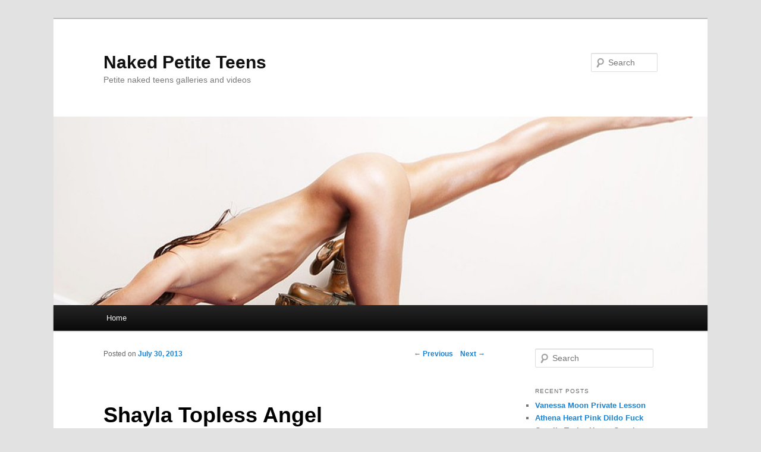

--- FILE ---
content_type: text/html; charset=UTF-8
request_url: http://nakedpetiteteens.com/shayla-topless-angel-5021/
body_size: 7888
content:
<!DOCTYPE html>
<!--[if IE 6]>
<html id="ie6" lang="en-US" id="arve">
<![endif]-->
<!--[if IE 7]>
<html id="ie7" lang="en-US" id="arve">
<![endif]-->
<!--[if IE 8]>
<html id="ie8" lang="en-US" id="arve">
<![endif]-->
<!--[if !(IE 6) | !(IE 7) | !(IE 8)  ]><!-->
<html lang="en-US" id="arve">
<!--<![endif]-->
<head>
<meta charset="UTF-8" />
<meta name="viewport" content="width=device-width" />
<title>Shayla Topless Angel | Naked Petite Teens</title>
<link rel="profile" href="http://gmpg.org/xfn/11" />
<link rel="stylesheet" type="text/css" media="all" href="http://nakedpetiteteens.com/wp-content/themes/twentyeleven/style.css" />
<link rel="pingback" href="http://nakedpetiteteens.com/xmlrpc.php" />
<!--[if lt IE 9]>
<script src="http://nakedpetiteteens.com/wp-content/themes/twentyeleven/js/html5.js" type="text/javascript"></script>
<![endif]-->
<link rel='dns-prefetch' href='//s.w.org' />
<link rel="alternate" type="application/rss+xml" title="Naked Petite Teens &raquo; Feed" href="http://nakedpetiteteens.com/feed/" />
<link rel="alternate" type="application/rss+xml" title="Naked Petite Teens &raquo; Comments Feed" href="http://nakedpetiteteens.com/comments/feed/" />
<link rel="alternate" type="application/rss+xml" title="Naked Petite Teens &raquo; Shayla Topless Angel Comments Feed" href="http://nakedpetiteteens.com/shayla-topless-angel-5021/feed/" />
		<script type="text/javascript">
			window._wpemojiSettings = {"baseUrl":"https:\/\/s.w.org\/images\/core\/emoji\/12.0.0-1\/72x72\/","ext":".png","svgUrl":"https:\/\/s.w.org\/images\/core\/emoji\/12.0.0-1\/svg\/","svgExt":".svg","source":{"concatemoji":"http:\/\/nakedpetiteteens.com\/wp-includes\/js\/wp-emoji-release.min.js?ver=5.3.20"}};
			!function(e,a,t){var n,r,o,i=a.createElement("canvas"),p=i.getContext&&i.getContext("2d");function s(e,t){var a=String.fromCharCode;p.clearRect(0,0,i.width,i.height),p.fillText(a.apply(this,e),0,0);e=i.toDataURL();return p.clearRect(0,0,i.width,i.height),p.fillText(a.apply(this,t),0,0),e===i.toDataURL()}function c(e){var t=a.createElement("script");t.src=e,t.defer=t.type="text/javascript",a.getElementsByTagName("head")[0].appendChild(t)}for(o=Array("flag","emoji"),t.supports={everything:!0,everythingExceptFlag:!0},r=0;r<o.length;r++)t.supports[o[r]]=function(e){if(!p||!p.fillText)return!1;switch(p.textBaseline="top",p.font="600 32px Arial",e){case"flag":return s([127987,65039,8205,9895,65039],[127987,65039,8203,9895,65039])?!1:!s([55356,56826,55356,56819],[55356,56826,8203,55356,56819])&&!s([55356,57332,56128,56423,56128,56418,56128,56421,56128,56430,56128,56423,56128,56447],[55356,57332,8203,56128,56423,8203,56128,56418,8203,56128,56421,8203,56128,56430,8203,56128,56423,8203,56128,56447]);case"emoji":return!s([55357,56424,55356,57342,8205,55358,56605,8205,55357,56424,55356,57340],[55357,56424,55356,57342,8203,55358,56605,8203,55357,56424,55356,57340])}return!1}(o[r]),t.supports.everything=t.supports.everything&&t.supports[o[r]],"flag"!==o[r]&&(t.supports.everythingExceptFlag=t.supports.everythingExceptFlag&&t.supports[o[r]]);t.supports.everythingExceptFlag=t.supports.everythingExceptFlag&&!t.supports.flag,t.DOMReady=!1,t.readyCallback=function(){t.DOMReady=!0},t.supports.everything||(n=function(){t.readyCallback()},a.addEventListener?(a.addEventListener("DOMContentLoaded",n,!1),e.addEventListener("load",n,!1)):(e.attachEvent("onload",n),a.attachEvent("onreadystatechange",function(){"complete"===a.readyState&&t.readyCallback()})),(n=t.source||{}).concatemoji?c(n.concatemoji):n.wpemoji&&n.twemoji&&(c(n.twemoji),c(n.wpemoji)))}(window,document,window._wpemojiSettings);
		</script>
		<style type="text/css">
img.wp-smiley,
img.emoji {
	display: inline !important;
	border: none !important;
	box-shadow: none !important;
	height: 1em !important;
	width: 1em !important;
	margin: 0 .07em !important;
	vertical-align: -0.1em !important;
	background: none !important;
	padding: 0 !important;
}
</style>
	<link rel='stylesheet' id='wp-block-library-css'  href='http://nakedpetiteteens.com/wp-includes/css/dist/block-library/style.min.css?ver=5.3.20' type='text/css' media='all' />
<link rel='stylesheet' id='cptch_stylesheet-css'  href='http://nakedpetiteteens.com/wp-content/plugins/captcha/css/style.css?ver=5.3.20' type='text/css' media='all' />
<link rel='https://api.w.org/' href='http://nakedpetiteteens.com/wp-json/' />
<link rel="EditURI" type="application/rsd+xml" title="RSD" href="http://nakedpetiteteens.com/xmlrpc.php?rsd" />
<link rel="wlwmanifest" type="application/wlwmanifest+xml" href="http://nakedpetiteteens.com/wp-includes/wlwmanifest.xml" /> 
<link rel='prev' title='Freckles18 Naked and Tied Up' href='http://nakedpetiteteens.com/freckles18-naked-and-tied-up-5004/' />
<link rel='next' title='Katherine Naked in Bed' href='http://nakedpetiteteens.com/katherine-naked-in-bed-5055/' />
<meta name="generator" content="WordPress 5.3.20" />
<link rel="canonical" href="http://nakedpetiteteens.com/shayla-topless-angel-5021/" />
<link rel='shortlink' href='http://nakedpetiteteens.com/?p=5021' />
<link rel="alternate" type="application/json+oembed" href="http://nakedpetiteteens.com/wp-json/oembed/1.0/embed?url=http%3A%2F%2Fnakedpetiteteens.com%2Fshayla-topless-angel-5021%2F" />
<link rel="alternate" type="text/xml+oembed" href="http://nakedpetiteteens.com/wp-json/oembed/1.0/embed?url=http%3A%2F%2Fnakedpetiteteens.com%2Fshayla-topless-angel-5021%2F&#038;format=xml" />

<!--Plugin WP Missed Schedule 2013.1231.2013 Active - Tag 6707293c0218e2d8b7aa38d418ffa608-->

<!-- This site is patched which an important unfixed problem since WordPress 2.5+ to 3.9+ -->

<style type="text/css">.recentcomments a{display:inline !important;padding:0 !important;margin:0 !important;}</style></head>

<body class="post-template-default single single-post postid-5021 single-format-standard single-author singular two-column right-sidebar">
<div id="page" class="hfeed">
	<header id="branding" role="banner">
			<hgroup>
				<h1 id="site-title"><span><a href="http://nakedpetiteteens.com/" title="Naked Petite Teens" rel="home">Naked Petite Teens</a></span></h1>
				<h2 id="site-description">Petite naked teens galleries and videos</h2>
			</hgroup>

						<a href="http://nakedpetiteteens.com/">
									<img src="http://nakedpetiteteens.com/wp-content/uploads/2012/05/nakedpetiteteen.jpg" width="1000" height="288" alt="" />
							</a>
			
								<form method="get" id="searchform" action="http://nakedpetiteteens.com/">
		<label for="s" class="assistive-text">Search</label>
		<input type="text" class="field" name="s" id="s" placeholder="Search" />
		<input type="submit" class="submit" name="submit" id="searchsubmit" value="Search" />
	</form>
			
			<nav id="access" role="navigation">
				<h3 class="assistive-text">Main menu</h3>
								<div class="skip-link"><a class="assistive-text" href="#content" title="Skip to primary content">Skip to primary content</a></div>
				<div class="skip-link"><a class="assistive-text" href="#secondary" title="Skip to secondary content">Skip to secondary content</a></div>
								<div class="menu"><ul>
<li ><a href="http://nakedpetiteteens.com/">Home</a></li></ul></div>
			</nav><!-- #access -->
	</header><!-- #branding -->


	<div id="main">
		<div id="primary">
			<div id="content" role="main">

				
					<nav id="nav-single">
						<h3 class="assistive-text">Post navigation</h3>
						<span class="nav-previous"><a href="http://nakedpetiteteens.com/freckles18-naked-and-tied-up-5004/" rel="prev"><span class="meta-nav">&larr;</span> Previous</a></span>
						<span class="nav-next"><a href="http://nakedpetiteteens.com/katherine-naked-in-bed-5055/" rel="next">Next <span class="meta-nav">&rarr;</span></a></span>
					</nav><!-- #nav-single -->

					
<article id="post-5021" class="post-5021 post type-post status-publish format-standard hentry category-blonde category-panties category-petite-2 tag-blonde-2 tag-camwithher tag-panties-2 tag-petite tag-teen tag-topless">
	<header class="entry-header">
		<h1 class="entry-title">Shayla Topless Angel</h1>

				<div class="entry-meta">
			<span class="sep">Posted on </span><a href="http://nakedpetiteteens.com/shayla-topless-angel-5021/" title="2:19 am" rel="bookmark"><time class="entry-date" datetime="2013-07-30T02:19:00-06:00" pubdate>July 30, 2013</time></a><span class="by-author"> <span class="sep"> by </span> <span class="author vcard"><a class="url fn n" href="http://nakedpetiteteens.com/author/admin/" title="View all posts by admin" rel="author">admin</a></span></span>		</div><!-- .entry-meta -->
			</header><!-- .entry-header -->

	<div class="entry-content">
		<p align="center">Sexy angel Shayla from CamWithHer is topless exposing her nice big boobs wearing dark angel wings and cute panties. This lovely blonde has a beautiful face and some amazing tits. <a href="http://camwithher.com/affiliates.php?camId=2230993&amp;memId=2230994" target="_blank">See more of Shayla’s HQ pics and don’t miss her amazing Live Camshows only at CamwithHer</a>!</p>
<p align="center"><a href="http://nakedpetiteteens.com/wp-content/uploads/2013/07/camwithher-shayla-black-wings-01.jpg" target="_blank"><img style="background-image: none; padding-top: 0px; padding-left: 0px; display: inline; padding-right: 0px; border: 0px;" title="" alt="" src="http://nakedpetiteteens.com/wp-content/uploads/2013/07/camwithher-shayla-black-wings-01_thumb.jpg" width="292" height="437" border="0" /></a>    <a href="http://nakedpetiteteens.com/wp-content/uploads/2013/07/camwithher-shayla-black-wings-04.jpg" target="_blank"><img style="background-image: none; padding-top: 0px; padding-left: 0px; display: inline; padding-right: 0px; border: 0px;" title="" alt="" src="http://nakedpetiteteens.com/wp-content/uploads/2013/07/camwithher-shayla-black-wings-04_thumb.jpg" width="292" height="437" border="0" /></a></p>
<p align="center"><a href="http://camwithher.com/affiliates.php?camId=2230993&amp;memId=2230994" target="_blank"><img style="background-image: none; padding-top: 0px; padding-left: 0px; display: inline; padding-right: 0px; border: 0px;" title="" alt="" src="http://nakedpetiteteens.com/wp-content/uploads/2013/07/camwithher-shayla-black-wings-03.jpg" width="602" height="401" border="0" /></a></p>
<p align="center"><a href="http://camwithher.com/affiliates.php?camId=2230993&amp;memId=2230994" target="_blank"><img style="background-image: none; padding-top: 0px; padding-left: 0px; display: inline; padding-right: 0px; border: 0px;" title="" alt="" src="http://nakedpetiteteens.com/wp-content/uploads/2013/07/camwithher-shayla-black-wings-06.jpg" width="292" height="437" border="0" /></a>    <a href="http://nakedpetiteteens.com/wp-content/uploads/2013/07/camwithher-shayla-black-wings-08.jpg" target="_blank"><img style="background-image: none; padding-top: 0px; padding-left: 0px; display: inline; padding-right: 0px; border: 0px;" title="" alt="" src="http://nakedpetiteteens.com/wp-content/uploads/2013/07/camwithher-shayla-black-wings-08_thumb.jpg" width="292" height="437" border="0" /></a></p>
<p align="center"><a href="http://nakedpetiteteens.com/wp-content/uploads/2013/07/camwithher-shayla-black-wings-09.jpg" target="_blank"><img style="background-image: none; padding-top: 0px; padding-left: 0px; display: inline; padding-right: 0px; border: 0px;" title="" alt="" src="http://nakedpetiteteens.com/wp-content/uploads/2013/07/camwithher-shayla-black-wings-09_thumb.jpg" width="292" height="437" border="0" /></a>    <a href="http://camwithher.com/affiliates.php?camId=2230993&amp;memId=2230994" target="_blank"><img style="background-image: none; padding-top: 0px; padding-left: 0px; display: inline; padding-right: 0px; border: 0px;" title="" alt="" src="http://nakedpetiteteens.com/wp-content/uploads/2013/07/camwithher-shayla-black-wings-10.jpg" width="292" height="437" border="0" /></a></p>
<p align="center"><a href="http://nakedpetiteteens.com/wp-content/uploads/2013/07/camwithher-shayla-black-wings-11.jpg" target="_blank"><img style="background-image: none; padding-top: 0px; padding-left: 0px; display: inline; padding-right: 0px; border: 0px;" title="" alt="" src="http://nakedpetiteteens.com/wp-content/uploads/2013/07/camwithher-shayla-black-wings-11_thumb.jpg" width="292" height="437" border="0" /></a>    <a href="http://nakedpetiteteens.com/wp-content/uploads/2013/07/camwithher-shayla-black-wings-12.jpg" target="_blank"><img style="background-image: none; padding-top: 0px; padding-left: 0px; display: inline; padding-right: 0px; border: 0px;" title="" alt="" src="http://nakedpetiteteens.com/wp-content/uploads/2013/07/camwithher-shayla-black-wings-12_thumb.jpg" width="292" height="437" border="0" /></a></p>
			</div><!-- .entry-content -->

	<footer class="entry-meta">
		This entry was posted in <a href="http://nakedpetiteteens.com/category/blonde/" rel="category tag">Blonde</a>, <a href="http://nakedpetiteteens.com/category/panties/" rel="category tag">Panties</a>, <a href="http://nakedpetiteteens.com/category/petite-2/" rel="category tag">Petite</a> and tagged <a href="http://nakedpetiteteens.com/tag/blonde-2/" rel="tag">blonde</a>, <a href="http://nakedpetiteteens.com/tag/camwithher/" rel="tag">CamwithHer</a>, <a href="http://nakedpetiteteens.com/tag/panties-2/" rel="tag">panties</a>, <a href="http://nakedpetiteteens.com/tag/petite/" rel="tag">petite</a>, <a href="http://nakedpetiteteens.com/tag/teen/" rel="tag">teen</a>, <a href="http://nakedpetiteteens.com/tag/topless/" rel="tag">topless</a> by <a href="http://nakedpetiteteens.com/author/admin/">admin</a>. Bookmark the <a href="http://nakedpetiteteens.com/shayla-topless-angel-5021/" title="Permalink to Shayla Topless Angel" rel="bookmark">permalink</a>.		
			</footer><!-- .entry-meta -->
</article><!-- #post-5021 -->

						<div id="comments">
	
	
	
		<div id="respond" class="comment-respond">
		<h3 id="reply-title" class="comment-reply-title">Leave a Reply <small><a rel="nofollow" id="cancel-comment-reply-link" href="/shayla-topless-angel-5021/#respond" style="display:none;">Cancel reply</a></small></h3><form action="http://nakedpetiteteens.com/wp-comments-post.php" method="post" id="commentform" class="comment-form"><p class="comment-notes"><span id="email-notes">Your email address will not be published.</span> Required fields are marked <span class="required">*</span></p><p class="comment-form-comment"><label for="comment">Comment</label> <textarea autocomplete="new-password"  id="c07a287648"  name="c07a287648"   cols="45" rows="8" maxlength="65525" required="required"></textarea><textarea id="comment" aria-label="hp-comment" aria-hidden="true" name="comment" autocomplete="new-password" style="padding:0 !important;clip:rect(1px, 1px, 1px, 1px) !important;position:absolute !important;white-space:nowrap !important;height:1px !important;width:1px !important;overflow:hidden !important;" tabindex="-1"></textarea><script data-noptimize type="text/javascript">document.getElementById("comment").setAttribute( "id", "a3c9efb310bcff8a1cb3394433f4febc" );document.getElementById("c07a287648").setAttribute( "id", "comment" );</script></p><p class="comment-form-author"><label for="author">Name <span class="required">*</span></label> <input id="author" name="author" type="text" value="" size="30" maxlength="245" required='required' /></p>
<p class="comment-form-email"><label for="email">Email <span class="required">*</span></label> <input id="email" name="email" type="text" value="" size="30" maxlength="100" aria-describedby="email-notes" required='required' /></p>
<p class="comment-form-url"><label for="url">Website</label> <input id="url" name="url" type="text" value="" size="30" maxlength="200" /></p>
<p class="comment-form-cookies-consent"><input id="wp-comment-cookies-consent" name="wp-comment-cookies-consent" type="checkbox" value="yes" /> <label for="wp-comment-cookies-consent">Save my name, email, and website in this browser for the next time I comment.</label></p>
<p class="cptch_block"><label>Please verify by solving:<span class="required"> *</span></label><br />		<input type="hidden" name="cptch_result" value="1nY=" />
		<input type="hidden" name="cptch_time" value="1768403978" />
		<input type="hidden" value="Version: 4.0.8" />
		&#102;&#105;ve &minus; <input id="cptch_input" class="cptch_input" type="text" autocomplete="off" name="cptch_number" value="" maxlength="2" size="2" aria-required="true" required="required" style="margin-bottom:0;display:inline;font-size: 12px;width: 40px;" /> = 1</p><p class="form-submit"><input name="submit" type="submit" id="submit" class="submit" value="Post Comment" /> <input type='hidden' name='comment_post_ID' value='5021' id='comment_post_ID' />
<input type='hidden' name='comment_parent' id='comment_parent' value='0' />
</p></form>	</div><!-- #respond -->
	
</div><!-- #comments -->

				
			</div><!-- #content -->
		</div><!-- #primary -->
		<div id="secondary" class="widget-area" role="complementary">
			<aside id="search-2" class="widget widget_search">	<form method="get" id="searchform" action="http://nakedpetiteteens.com/">
		<label for="s" class="assistive-text">Search</label>
		<input type="text" class="field" name="s" id="s" placeholder="Search" />
		<input type="submit" class="submit" name="submit" id="searchsubmit" value="Search" />
	</form>
</aside>		<aside id="recent-posts-2" class="widget widget_recent_entries">		<h3 class="widget-title">Recent Posts</h3>		<ul>
											<li>
					<a href="http://nakedpetiteteens.com/vanessa-moon-private-lesson-23207/">Vanessa Moon Private Lesson</a>
									</li>
											<li>
					<a href="http://nakedpetiteteens.com/athena-heart-pink-dildo-fuck-23171/">Athena Heart Pink Dildo Fuck</a>
									</li>
											<li>
					<a href="http://nakedpetiteteens.com/cecelia-taylor-horny-cosplay-23149/">Cecelia Taylor Horny Cosplay</a>
									</li>
											<li>
					<a href="http://nakedpetiteteens.com/kyler-quinn-beat-the-heat-23115/">Kyler Quinn Beat The Heat</a>
									</li>
											<li>
					<a href="http://nakedpetiteteens.com/meadow-brink-all-clean-23080/">Meadow Brink All Clean</a>
									</li>
					</ul>
		</aside><aside id="recent-comments-2" class="widget widget_recent_comments"><h3 class="widget-title">Recent Comments</h3><ul id="recentcomments"><li class="recentcomments"><span class="comment-author-link">Homer T. Fudpucker</span> on <a href="http://nakedpetiteteens.com/hayden-ryan-string-panties-12054/#comment-3052">Hayden Ryan String Panties</a></li><li class="recentcomments"><span class="comment-author-link">Homer T. Fudpucker</span> on <a href="http://nakedpetiteteens.com/hayden-ryan-blue-bow-12768/#comment-3051">Hayden Ryan Blue Bow</a></li><li class="recentcomments"><span class="comment-author-link">Mk</span> on <a href="http://nakedpetiteteens.com/piper-bauer-bikini-strip-4625/#comment-3006">Piper Bauer Bikini Strip</a></li><li class="recentcomments"><span class="comment-author-link">Jeffrey Schubert</span> on <a href="http://nakedpetiteteens.com/shelby-mayne-kitchen-dildo-fuck-20695/#comment-2473">Shelby Mayne Kitchen Dildo Fuck</a></li><li class="recentcomments"><span class="comment-author-link">Patrick</span> on <a href="http://nakedpetiteteens.com/pretty-divina-naked-outdoors-3662/#comment-2284">Pretty Divina Naked Outdoors</a></li></ul></aside><aside id="archives-2" class="widget widget_archive"><h3 class="widget-title">Archives</h3>		<ul>
				<li><a href='http://nakedpetiteteens.com/date/2023/01/'>January 2023</a></li>
	<li><a href='http://nakedpetiteteens.com/date/2022/12/'>December 2022</a></li>
	<li><a href='http://nakedpetiteteens.com/date/2022/11/'>November 2022</a></li>
	<li><a href='http://nakedpetiteteens.com/date/2022/10/'>October 2022</a></li>
	<li><a href='http://nakedpetiteteens.com/date/2022/09/'>September 2022</a></li>
	<li><a href='http://nakedpetiteteens.com/date/2022/08/'>August 2022</a></li>
	<li><a href='http://nakedpetiteteens.com/date/2022/07/'>July 2022</a></li>
	<li><a href='http://nakedpetiteteens.com/date/2022/04/'>April 2022</a></li>
	<li><a href='http://nakedpetiteteens.com/date/2022/03/'>March 2022</a></li>
	<li><a href='http://nakedpetiteteens.com/date/2022/02/'>February 2022</a></li>
	<li><a href='http://nakedpetiteteens.com/date/2022/01/'>January 2022</a></li>
	<li><a href='http://nakedpetiteteens.com/date/2021/12/'>December 2021</a></li>
	<li><a href='http://nakedpetiteteens.com/date/2021/11/'>November 2021</a></li>
	<li><a href='http://nakedpetiteteens.com/date/2021/10/'>October 2021</a></li>
	<li><a href='http://nakedpetiteteens.com/date/2021/09/'>September 2021</a></li>
	<li><a href='http://nakedpetiteteens.com/date/2021/08/'>August 2021</a></li>
	<li><a href='http://nakedpetiteteens.com/date/2021/07/'>July 2021</a></li>
	<li><a href='http://nakedpetiteteens.com/date/2021/06/'>June 2021</a></li>
	<li><a href='http://nakedpetiteteens.com/date/2021/05/'>May 2021</a></li>
	<li><a href='http://nakedpetiteteens.com/date/2021/03/'>March 2021</a></li>
	<li><a href='http://nakedpetiteteens.com/date/2021/02/'>February 2021</a></li>
	<li><a href='http://nakedpetiteteens.com/date/2021/01/'>January 2021</a></li>
	<li><a href='http://nakedpetiteteens.com/date/2020/12/'>December 2020</a></li>
	<li><a href='http://nakedpetiteteens.com/date/2020/10/'>October 2020</a></li>
	<li><a href='http://nakedpetiteteens.com/date/2020/08/'>August 2020</a></li>
	<li><a href='http://nakedpetiteteens.com/date/2020/07/'>July 2020</a></li>
	<li><a href='http://nakedpetiteteens.com/date/2020/06/'>June 2020</a></li>
	<li><a href='http://nakedpetiteteens.com/date/2020/05/'>May 2020</a></li>
	<li><a href='http://nakedpetiteteens.com/date/2020/04/'>April 2020</a></li>
	<li><a href='http://nakedpetiteteens.com/date/2020/03/'>March 2020</a></li>
	<li><a href='http://nakedpetiteteens.com/date/2020/02/'>February 2020</a></li>
	<li><a href='http://nakedpetiteteens.com/date/2020/01/'>January 2020</a></li>
	<li><a href='http://nakedpetiteteens.com/date/2019/12/'>December 2019</a></li>
	<li><a href='http://nakedpetiteteens.com/date/2019/11/'>November 2019</a></li>
	<li><a href='http://nakedpetiteteens.com/date/2019/10/'>October 2019</a></li>
	<li><a href='http://nakedpetiteteens.com/date/2019/09/'>September 2019</a></li>
	<li><a href='http://nakedpetiteteens.com/date/2019/08/'>August 2019</a></li>
	<li><a href='http://nakedpetiteteens.com/date/2019/07/'>July 2019</a></li>
	<li><a href='http://nakedpetiteteens.com/date/2019/06/'>June 2019</a></li>
	<li><a href='http://nakedpetiteteens.com/date/2019/05/'>May 2019</a></li>
	<li><a href='http://nakedpetiteteens.com/date/2019/04/'>April 2019</a></li>
	<li><a href='http://nakedpetiteteens.com/date/2019/03/'>March 2019</a></li>
	<li><a href='http://nakedpetiteteens.com/date/2019/02/'>February 2019</a></li>
	<li><a href='http://nakedpetiteteens.com/date/2019/01/'>January 2019</a></li>
	<li><a href='http://nakedpetiteteens.com/date/2018/12/'>December 2018</a></li>
	<li><a href='http://nakedpetiteteens.com/date/2018/11/'>November 2018</a></li>
	<li><a href='http://nakedpetiteteens.com/date/2018/10/'>October 2018</a></li>
	<li><a href='http://nakedpetiteteens.com/date/2018/09/'>September 2018</a></li>
	<li><a href='http://nakedpetiteteens.com/date/2018/08/'>August 2018</a></li>
	<li><a href='http://nakedpetiteteens.com/date/2018/07/'>July 2018</a></li>
	<li><a href='http://nakedpetiteteens.com/date/2018/06/'>June 2018</a></li>
	<li><a href='http://nakedpetiteteens.com/date/2018/05/'>May 2018</a></li>
	<li><a href='http://nakedpetiteteens.com/date/2018/04/'>April 2018</a></li>
	<li><a href='http://nakedpetiteteens.com/date/2018/03/'>March 2018</a></li>
	<li><a href='http://nakedpetiteteens.com/date/2018/02/'>February 2018</a></li>
	<li><a href='http://nakedpetiteteens.com/date/2018/01/'>January 2018</a></li>
	<li><a href='http://nakedpetiteteens.com/date/2017/12/'>December 2017</a></li>
	<li><a href='http://nakedpetiteteens.com/date/2017/11/'>November 2017</a></li>
	<li><a href='http://nakedpetiteteens.com/date/2017/10/'>October 2017</a></li>
	<li><a href='http://nakedpetiteteens.com/date/2017/09/'>September 2017</a></li>
	<li><a href='http://nakedpetiteteens.com/date/2017/08/'>August 2017</a></li>
	<li><a href='http://nakedpetiteteens.com/date/2017/07/'>July 2017</a></li>
	<li><a href='http://nakedpetiteteens.com/date/2017/06/'>June 2017</a></li>
	<li><a href='http://nakedpetiteteens.com/date/2017/05/'>May 2017</a></li>
	<li><a href='http://nakedpetiteteens.com/date/2017/04/'>April 2017</a></li>
	<li><a href='http://nakedpetiteteens.com/date/2017/03/'>March 2017</a></li>
	<li><a href='http://nakedpetiteteens.com/date/2017/02/'>February 2017</a></li>
	<li><a href='http://nakedpetiteteens.com/date/2017/01/'>January 2017</a></li>
	<li><a href='http://nakedpetiteteens.com/date/2016/12/'>December 2016</a></li>
	<li><a href='http://nakedpetiteteens.com/date/2016/11/'>November 2016</a></li>
	<li><a href='http://nakedpetiteteens.com/date/2016/10/'>October 2016</a></li>
	<li><a href='http://nakedpetiteteens.com/date/2016/09/'>September 2016</a></li>
	<li><a href='http://nakedpetiteteens.com/date/2016/08/'>August 2016</a></li>
	<li><a href='http://nakedpetiteteens.com/date/2016/07/'>July 2016</a></li>
	<li><a href='http://nakedpetiteteens.com/date/2016/06/'>June 2016</a></li>
	<li><a href='http://nakedpetiteteens.com/date/2016/05/'>May 2016</a></li>
	<li><a href='http://nakedpetiteteens.com/date/2016/04/'>April 2016</a></li>
	<li><a href='http://nakedpetiteteens.com/date/2016/03/'>March 2016</a></li>
	<li><a href='http://nakedpetiteteens.com/date/2016/02/'>February 2016</a></li>
	<li><a href='http://nakedpetiteteens.com/date/2016/01/'>January 2016</a></li>
	<li><a href='http://nakedpetiteteens.com/date/2015/12/'>December 2015</a></li>
	<li><a href='http://nakedpetiteteens.com/date/2015/11/'>November 2015</a></li>
	<li><a href='http://nakedpetiteteens.com/date/2015/10/'>October 2015</a></li>
	<li><a href='http://nakedpetiteteens.com/date/2015/09/'>September 2015</a></li>
	<li><a href='http://nakedpetiteteens.com/date/2015/08/'>August 2015</a></li>
	<li><a href='http://nakedpetiteteens.com/date/2015/07/'>July 2015</a></li>
	<li><a href='http://nakedpetiteteens.com/date/2015/06/'>June 2015</a></li>
	<li><a href='http://nakedpetiteteens.com/date/2015/05/'>May 2015</a></li>
	<li><a href='http://nakedpetiteteens.com/date/2015/04/'>April 2015</a></li>
	<li><a href='http://nakedpetiteteens.com/date/2015/03/'>March 2015</a></li>
	<li><a href='http://nakedpetiteteens.com/date/2015/02/'>February 2015</a></li>
	<li><a href='http://nakedpetiteteens.com/date/2015/01/'>January 2015</a></li>
	<li><a href='http://nakedpetiteteens.com/date/2014/12/'>December 2014</a></li>
	<li><a href='http://nakedpetiteteens.com/date/2014/11/'>November 2014</a></li>
	<li><a href='http://nakedpetiteteens.com/date/2014/10/'>October 2014</a></li>
	<li><a href='http://nakedpetiteteens.com/date/2014/09/'>September 2014</a></li>
	<li><a href='http://nakedpetiteteens.com/date/2014/08/'>August 2014</a></li>
	<li><a href='http://nakedpetiteteens.com/date/2014/07/'>July 2014</a></li>
	<li><a href='http://nakedpetiteteens.com/date/2014/06/'>June 2014</a></li>
	<li><a href='http://nakedpetiteteens.com/date/2014/05/'>May 2014</a></li>
	<li><a href='http://nakedpetiteteens.com/date/2014/04/'>April 2014</a></li>
	<li><a href='http://nakedpetiteteens.com/date/2014/03/'>March 2014</a></li>
	<li><a href='http://nakedpetiteteens.com/date/2014/02/'>February 2014</a></li>
	<li><a href='http://nakedpetiteteens.com/date/2014/01/'>January 2014</a></li>
	<li><a href='http://nakedpetiteteens.com/date/2013/12/'>December 2013</a></li>
	<li><a href='http://nakedpetiteteens.com/date/2013/11/'>November 2013</a></li>
	<li><a href='http://nakedpetiteteens.com/date/2013/10/'>October 2013</a></li>
	<li><a href='http://nakedpetiteteens.com/date/2013/09/'>September 2013</a></li>
	<li><a href='http://nakedpetiteteens.com/date/2013/08/'>August 2013</a></li>
	<li><a href='http://nakedpetiteteens.com/date/2013/07/'>July 2013</a></li>
	<li><a href='http://nakedpetiteteens.com/date/2013/06/'>June 2013</a></li>
	<li><a href='http://nakedpetiteteens.com/date/2013/05/'>May 2013</a></li>
	<li><a href='http://nakedpetiteteens.com/date/2013/04/'>April 2013</a></li>
	<li><a href='http://nakedpetiteteens.com/date/2013/03/'>March 2013</a></li>
	<li><a href='http://nakedpetiteteens.com/date/2013/02/'>February 2013</a></li>
	<li><a href='http://nakedpetiteteens.com/date/2013/01/'>January 2013</a></li>
	<li><a href='http://nakedpetiteteens.com/date/2012/12/'>December 2012</a></li>
	<li><a href='http://nakedpetiteteens.com/date/2012/11/'>November 2012</a></li>
	<li><a href='http://nakedpetiteteens.com/date/2012/10/'>October 2012</a></li>
	<li><a href='http://nakedpetiteteens.com/date/2012/09/'>September 2012</a></li>
	<li><a href='http://nakedpetiteteens.com/date/2012/08/'>August 2012</a></li>
	<li><a href='http://nakedpetiteteens.com/date/2012/07/'>July 2012</a></li>
	<li><a href='http://nakedpetiteteens.com/date/2012/06/'>June 2012</a></li>
	<li><a href='http://nakedpetiteteens.com/date/2012/05/'>May 2012</a></li>
		</ul>
			</aside><aside id="categories-2" class="widget widget_categories"><h3 class="widget-title">Categories</h3>		<ul>
				<li class="cat-item cat-item-172"><a href="http://nakedpetiteteens.com/category/amateur-2/">Amateur</a>
</li>
	<li class="cat-item cat-item-159"><a href="http://nakedpetiteteens.com/category/anal/">Anal</a>
</li>
	<li class="cat-item cat-item-413"><a href="http://nakedpetiteteens.com/category/animated-gif/">Animated Gif</a>
</li>
	<li class="cat-item cat-item-176"><a href="http://nakedpetiteteens.com/category/asian/">Asian</a>
</li>
	<li class="cat-item cat-item-95"><a href="http://nakedpetiteteens.com/category/ass-2/">Ass</a>
</li>
	<li class="cat-item cat-item-126"><a href="http://nakedpetiteteens.com/category/bath/">Bath</a>
</li>
	<li class="cat-item cat-item-210"><a href="http://nakedpetiteteens.com/category/big-boobs/">Big Boobs</a>
</li>
	<li class="cat-item cat-item-20"><a href="http://nakedpetiteteens.com/category/bikini/">Bikini</a>
</li>
	<li class="cat-item cat-item-41"><a href="http://nakedpetiteteens.com/category/blonde/">Blonde</a>
</li>
	<li class="cat-item cat-item-31"><a href="http://nakedpetiteteens.com/category/blowjob/">Blowjob</a>
</li>
	<li class="cat-item cat-item-5"><a href="http://nakedpetiteteens.com/category/boots/">Boots</a>
</li>
	<li class="cat-item cat-item-26"><a href="http://nakedpetiteteens.com/category/brunette/">Brunette</a>
</li>
	<li class="cat-item cat-item-169"><a href="http://nakedpetiteteens.com/category/cameltoe/">Cameltoe</a>
</li>
	<li class="cat-item cat-item-275"><a href="http://nakedpetiteteens.com/category/camshow/">Camshow</a>
</li>
	<li class="cat-item cat-item-310"><a href="http://nakedpetiteteens.com/category/cheerleader/">Cheerleader</a>
</li>
	<li class="cat-item cat-item-188"><a href="http://nakedpetiteteens.com/category/costume/">Costume</a>
</li>
	<li class="cat-item cat-item-576"><a href="http://nakedpetiteteens.com/category/creampie/">Creampie</a>
</li>
	<li class="cat-item cat-item-198"><a href="http://nakedpetiteteens.com/category/cumshot/">Cumshot</a>
</li>
	<li class="cat-item cat-item-9"><a href="http://nakedpetiteteens.com/category/dildo/">Dildo</a>
</li>
	<li class="cat-item cat-item-263"><a href="http://nakedpetiteteens.com/category/double-penetration/">Double Penetration</a>
</li>
	<li class="cat-item cat-item-33"><a href="http://nakedpetiteteens.com/category/ebony/">Ebony</a>
</li>
	<li class="cat-item cat-item-46"><a href="http://nakedpetiteteens.com/category/facial/">Facial</a>
</li>
	<li class="cat-item cat-item-88"><a href="http://nakedpetiteteens.com/category/feet/">Feet</a>
</li>
	<li class="cat-item cat-item-58"><a href="http://nakedpetiteteens.com/category/fetish/">Fetish</a>
</li>
	<li class="cat-item cat-item-53"><a href="http://nakedpetiteteens.com/category/fingering/">Fingering</a>
</li>
	<li class="cat-item cat-item-251"><a href="http://nakedpetiteteens.com/category/fisting/">Fisting</a>
</li>
	<li class="cat-item cat-item-98"><a href="http://nakedpetiteteens.com/category/flashing/">Flashing</a>
</li>
	<li class="cat-item cat-item-350"><a href="http://nakedpetiteteens.com/category/food-porn/">Food Porn</a>
</li>
	<li class="cat-item cat-item-305"><a href="http://nakedpetiteteens.com/category/foor-porn/">Foor Porn</a>
</li>
	<li class="cat-item cat-item-222"><a href="http://nakedpetiteteens.com/category/glasses/">Glasses</a>
</li>
	<li class="cat-item cat-item-30"><a href="http://nakedpetiteteens.com/category/hardcore/">Hardcore</a>
</li>
	<li class="cat-item cat-item-57"><a href="http://nakedpetiteteens.com/category/high-heels/">High Heels</a>
</li>
	<li class="cat-item cat-item-581"><a href="http://nakedpetiteteens.com/category/interracial/">Interracial</a>
</li>
	<li class="cat-item cat-item-113"><a href="http://nakedpetiteteens.com/category/jeans/">Jeans</a>
</li>
	<li class="cat-item cat-item-302"><a href="http://nakedpetiteteens.com/category/jerk-off-encouragement/">Jerk Off Encouragement</a>
</li>
	<li class="cat-item cat-item-59"><a href="http://nakedpetiteteens.com/category/latex/">Latex</a>
</li>
	<li class="cat-item cat-item-165"><a href="http://nakedpetiteteens.com/category/latina/">Latina</a>
</li>
	<li class="cat-item cat-item-130"><a href="http://nakedpetiteteens.com/category/lingerie-2/">Lingerie</a>
</li>
	<li class="cat-item cat-item-331"><a href="http://nakedpetiteteens.com/category/maid/">Maid</a>
</li>
	<li class="cat-item cat-item-3"><a href="http://nakedpetiteteens.com/category/naked/">Naked</a>
</li>
	<li class="cat-item cat-item-25"><a href="http://nakedpetiteteens.com/category/natural-boobs/">Natural Boobs</a>
</li>
	<li class="cat-item cat-item-309"><a href="http://nakedpetiteteens.com/category/nurse/">Nurse</a>
</li>
	<li class="cat-item cat-item-6"><a href="http://nakedpetiteteens.com/category/outdoors/">Outdoors</a>
</li>
	<li class="cat-item cat-item-64"><a href="http://nakedpetiteteens.com/category/panties/">Panties</a>
</li>
	<li class="cat-item cat-item-157"><a href="http://nakedpetiteteens.com/category/petite-2/">Petite</a>
</li>
	<li class="cat-item cat-item-103"><a href="http://nakedpetiteteens.com/category/pigtails/">Pigtails</a>
</li>
	<li class="cat-item cat-item-205"><a href="http://nakedpetiteteens.com/category/pov/">POV</a>
</li>
	<li class="cat-item cat-item-213"><a href="http://nakedpetiteteens.com/category/public-nudity/">Public Nudity</a>
</li>
	<li class="cat-item cat-item-4"><a href="http://nakedpetiteteens.com/category/pussy/">Pussy</a>
</li>
	<li class="cat-item cat-item-82"><a href="http://nakedpetiteteens.com/category/redhead/">Redhead</a>
</li>
	<li class="cat-item cat-item-102"><a href="http://nakedpetiteteens.com/category/schoolgirl/">Schoolgirl</a>
</li>
	<li class="cat-item cat-item-192"><a href="http://nakedpetiteteens.com/category/selfshotpics/">SelfshotPics</a>
</li>
	<li class="cat-item cat-item-182"><a href="http://nakedpetiteteens.com/category/shaving/">Shaving</a>
</li>
	<li class="cat-item cat-item-132"><a href="http://nakedpetiteteens.com/category/shower/">Shower</a>
</li>
	<li class="cat-item cat-item-7"><a href="http://nakedpetiteteens.com/category/small-boobs/">Small Boobs</a>
</li>
	<li class="cat-item cat-item-139"><a href="http://nakedpetiteteens.com/category/squirting/">Squirting</a>
</li>
	<li class="cat-item cat-item-52"><a href="http://nakedpetiteteens.com/category/stockings/">Stockings</a>
</li>
	<li class="cat-item cat-item-378"><a href="http://nakedpetiteteens.com/category/tan-lines/">Tan Lines</a>
</li>
	<li class="cat-item cat-item-281"><a href="http://nakedpetiteteens.com/category/tattoo-2/">Tattoo</a>
</li>
	<li class="cat-item cat-item-325"><a href="http://nakedpetiteteens.com/category/tattoo-3/">Tattoo</a>
</li>
	<li class="cat-item cat-item-32"><a href="http://nakedpetiteteens.com/category/thong/">Thong</a>
</li>
	<li class="cat-item cat-item-276"><a href="http://nakedpetiteteens.com/category/threesome/">Threesome</a>
</li>
	<li class="cat-item cat-item-8"><a href="http://nakedpetiteteens.com/category/toys/">Toys</a>
</li>
	<li class="cat-item cat-item-1"><a href="http://nakedpetiteteens.com/category/uncategorized/">Uncategorized</a>
</li>
	<li class="cat-item cat-item-84"><a href="http://nakedpetiteteens.com/category/upskirt/">Upskirt</a>
</li>
	<li class="cat-item cat-item-185"><a href="http://nakedpetiteteens.com/category/video/">Video</a>
</li>
	<li class="cat-item cat-item-161"><a href="http://nakedpetiteteens.com/category/webcam/">Webcam</a>
</li>
	<li class="cat-item cat-item-196"><a href="http://nakedpetiteteens.com/category/wet-t-shirt-2/">Wet T-Shirt</a>
</li>
		</ul>
			</aside><aside id="meta-2" class="widget widget_meta"><h3 class="widget-title">Meta</h3>			<ul>
						<li><a href="http://nakedpetiteteens.com/wp-login.php">Log in</a></li>
			<li><a href="http://nakedpetiteteens.com/feed/">Entries feed</a></li>
			<li><a href="http://nakedpetiteteens.com/comments/feed/">Comments feed</a></li>
			<li><a href="https://wordpress.org/">WordPress.org</a></li>			</ul>
			</aside>		</div><!-- #secondary .widget-area -->

	</div><!-- #main -->

	<footer id="colophon" role="contentinfo">

			

			<div id="site-generator">
								<a href="http://wordpress.org/" title="Semantic Personal Publishing Platform" rel="generator">Proudly powered by WordPress</a>
			</div>
	</footer><!-- #colophon -->
</div><!-- #page -->
<script type="text/javascript">

  var _gaq = _gaq || [];
  _gaq.push(['_setAccount', 'UA-32318735-1']);
  _gaq.push(['_trackPageview']);

  (function() {
    var ga = document.createElement('script'); ga.type = 'text/javascript'; ga.async = true;
    ga.src = ('https:' == document.location.protocol ? 'https://ssl' : 'http://www') + '.google-analytics.com/ga.js';
    var s = document.getElementsByTagName('script')[0]; s.parentNode.insertBefore(ga, s);
  })();

</script>

<!--Plugin WP Missed Schedule 2013.1231.2013 Active - Tag 6707293c0218e2d8b7aa38d418ffa608-->

<!-- This site is patched which an important unfixed problem since WordPress 2.5+ to 3.9+ -->

<script type='text/javascript' src='http://nakedpetiteteens.com/wp-includes/js/comment-reply.min.js?ver=5.3.20'></script>
<script type='text/javascript' src='http://nakedpetiteteens.com/wp-includes/js/wp-embed.min.js?ver=5.3.20'></script>

</body>
</html>
<!--
Performance optimized by W3 Total Cache. Learn more: https://www.w3-edge.com/products/


Served from: nakedpetiteteens.com @ 2026-01-14 09:19:39 by W3 Total Cache
-->